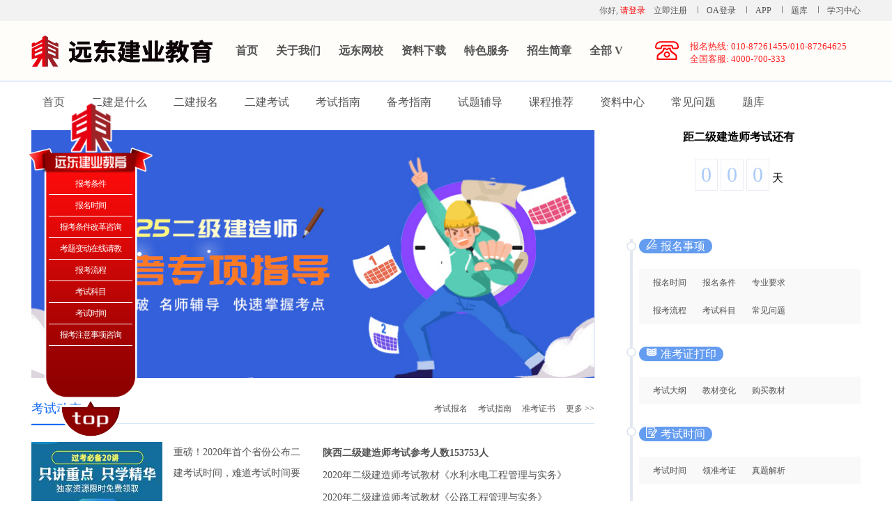

--- FILE ---
content_type: text/html; charset=utf-8
request_url: http://ydjypx.org/c/erjian
body_size: 10897
content:
<!doctype html>
<html lang="en">
<head>
    <meta charset="UTF-8">
    <meta http-equiv="X-UA-Compatible" content="ie=edge">
        <title>二级建造师-远东建业教育</title>
        <link rel="stylesheet" href="/assets/addons/cms/css/css.css">
    <link rel="stylesheet" href="/assets/addons/cms/css/lst.css">
    <style>

    </style>
</head>
<body>
<!--注册弹出窗-->
<!--注册弹出窗-->
<div class="regfade" style="display:none;"></div>
<div id="BmReg" class="bm_xzc" style="display:none;">
    <a href="javascript:void(0);" alt="close" class="closep">
        <img src="/assets/addons/cms/images/cha.png" class="btn_close" title="Close Window" alt="Close">
    </a>
    <div class="xtc_nwd"><img src="/assets/addons/cms/images/top.png" /> </div>
    <div id="Bmquickdiv">
        <div class="tc_net">
            <div id="tab_bm_" class="tab_bm_">
                <ul>
                    <li id="tab_bm_1" class="nav_ys1 hovertab_bm"><i></i>&nbsp;&nbsp;&nbsp;&nbsp;注册</li>
                    <li id="tab_bm_2" class="nor_tc"><i></i>&nbsp;&nbsp;&nbsp;&nbsp;已有账号登录</li>
                </ul>
            </div>
            <div class="ctt_tc_net">
                <div class="dis_tc_net" id="tab_bm_01">
                    <div class="Bm_yl_tcxqhnr">
                        <form  action="/addons/cms/diyform/post.html" method="post" onsubmit="return check(this)">
                            <input type="hidden" name="__diyname__" value="message">
                            <input type="hidden" name="row[name]" value="弹窗留言">
                            <input type="hidden" name="row[source]" value="http://bj.ydjypx.com">
                            <input type="hidden" name="__token__" value="f9e00c370ee6b22eb15564c6db1c502f" />                            <ul>
                                <li><span><i>*</i>手机号码</span><span><input type="text" id="tel" name="row[telephone]" value="" placeholder="请输入您的手机号"   class="tc_tel"></span></li>
                                <li class="Bm_tc_tslidl"><span><i>*</i><b>密　　码</b></span><span><input type="password" id="bm_pwd" name="Password"
                                                                                                      value="" placeholder="请输入您的密码" class="Bm_tc_pass Bm_pas_x"></span>
                                    <dl><b class="tc_state">弱</b><b>中</b><b>强</b></dl>
                                </li>
                                <li><span><i>*</i>确认密码</span><span><input type="password" id="BmConfirm" name="BmConfirm" value="" placeholder="请输入您的确认密码" class="Bm_tc_pass"></span></li>
                                <li class="tc_tsli">
                                    <div class="tc_xieyi"><i></i><label><input name="checkbox" type="checkbox" value="checkbox" checked="checked">已阅读并同意</label>&nbsp;&nbsp;<a
                                            href="" target="_blank"></a></div><input type="submit" value="注册" id="bm_regbutton">
                                </li>
                            </ul>
                        </form>
                    </div>
                </div>
                <div class="undis_tc_net" id="tab_bm_02" style="display: none;">
                    <div class="Bm_yl_tcxqhnr">
                        <form  action="/addons/cms/diyform/post.html" method="post" onsubmit="return check(this)">
                            <input type="hidden" name="__diyname__" value="message">
                            <input type="hidden" name="row[name]" value="弹窗留言">

                            <input type="hidden" name="row[source]" value="http://bj.ydjypx.com">

                            <input type="hidden" name="__token__" value="f9e00c370ee6b22eb15564c6db1c502f" />                            <ul>
                                <li><span><i>*</i>手机号码</span><span><input type="text" id="tel"  name="row[telephone]" value="" class="tc_tel"
                                                                          placeholder="请输入您的手机号"></span></li>
                                <li><span><i>*</i><b>密　　码</b></span><span><input type="password" id="txtpass" name="password" value="" class="Bm_tc_pass Bm_pas_x"
                                                                                 placeholder="请输入您的密码"></span></li>
                                <li class="tc_tsli2">
                                    <dl class="tc_denglu"><i></i><label><input name="autologin" type="checkbox" id="autologin" value="auto" checked="checked">下次自动登录</label><b><a
                                            href="javascript:;" onclick="doyoo.util.openChat('g=10078729');return false;" target="_blank">找回密码？</a></b></dl><input type="submit" value="登录" id="Bm_loginBtn">
                                </li>
                            </ul>
                        </form>
                    </div>
                </div>
            </div>
        </div>
    </div>
    <div class="yl_tcxok" id="Bmsuccess" style="display: none;">
        <dl><img src="/assets/addons/cms/images/ok_yuan.jpg"></dl><span class="regOkFont">恭喜您，注册成功！</span>
        <div class="yl_xtcanx"><a href="javascript:void(0);" class="yl_tc_xan1">停留在当前页</a><a href="" class="yl_tc_xan2">到会员中心听课</a></div>
    </div>
</div>
<!--header start-->
<!--新头部 start-->
<div class="top-nav">
    <div class="wrap">
	<!--
        <div class="top-fl fl">
            <span>全国建设工程类正规培训品牌</span>
            <i></i>
            <span>权威职业教育机构之一</span>
        </div>-->
        <div class="top-fr fr">
            <ul>
                <li>
                    <span>你好,</span>
                    <!--<a href="/submit" target="_blank" class="login">请登录</a>-->
                    <a href="http://student.ydjypx.com" id="denglu" class=" login">请登录</a>

                </li>
                <li>
                    <!--<a href="/submit" target="_blank">立即注册</a>-->
                    <a href="http://student.ydjypx.com" id="zhuce" class="">立即注册</a>
                    <i></i>
                </li>
				<!--
                <li>
                    <a href="http://old.ydjypx.org" target="_blank">旧版回顾</a>
                    <i></i>
                </li>-->
                <li>
                    <a href="http://crm.ydjypx.com" target="_blank">OA登录 </a>
                    <i></i>
                </li>
                <li>
                    <a href="/submit" target="_blank">APP</a>
                    <i></i>
                </li>
                <li>
                    <a href="http://exam.ydjypx.org" target="_blank">题库</a>
                    <i></i>
                </li>
                <li>
                    <a href="http://student.ydjypx.com" target="_blank">学习中心</a>
                </li>
            </ul>
        </div>
    </div>
</div>
<div class="quick-nav">
    <div class="wrap header-nav">
        <div class="logo">
            <h1>
                <img src="/assets/addons/cms/images/new-logo.png" alt="">
            </h1>
        </div>
        <div class="nav">
            <ul>
                <li>
                    <a href="/">首页</a>
                </li>
                <li>
                    <a href="/c/about" class="current">关于我们</a>
                </li>
                <li>
                    <a href="http://wx.ydjypx.org" target="_blank">远东网校</a>
                </li>
                <li>
                    <a href="javascript:;" onclick="doyoo.util.openChat('g=10078729');return false;">资料下载</a>
                </li>
                <li>
                    <a href="/submit" target="_blank">特色服务</a>
                </li>
                <li>
                    <a href="/submit" target="_blank">招生简章</a>
                </li>
                <li>
                    <a href="/submit" target="_blank">全部 V</a>
                </li>
            </ul>
        </div>
        <div class="contract">
            <div class="mobile-info1">
                <div class="mobile-img fl">
                    <img src="/assets/addons/cms/images/tele.jpg" alt="">
                </div>
                <div class="tele fr">
                    <p>报名热线: 010-87261455/010-87264625</p>
                    <p>全国客服: 4000-700-333</p>
                </div>
            </div>
        </div>
    </div>
</div>
<!--新头部 end-->




<!--header end-->
<div class="simple-nav">
    <div class="wrap">
        <div class="nav">
            <a href="/">首页</a>
                        <a href="/submit" target="_blank">二建是什么</a>
            <a href="/submit" target="_blank">二建报名</a>
            <a href="/submit" target="_blank">二建考试</a>
                        <a href="/submit" target="_blank">考试指南</a>
            <a href="/submit" target="_blank">备考指南</a>
                        <a href="/c/ejstfd">试题辅导</a>
                        <a href="/c/ejkctj">课程推荐</a>
                        <a href="/c/ejzlzx">资料中心</a>
                        <a href="/submit" target="_blank">常见问题</a>
            <a href="/submit" target="_blank">题库</a>
        </div>
    </div>
</div>
<!--content start-->
<div class="content-list">
    <div class="wrap">
        <div class="cont-list">
            <div class="list-l">
                <div class="banner">
                                        <img src="/uploads/20250724/e2e8421edbfc1c5c41c3a0e03ce7ea42.png" alt="">
                                    </div>
                <!--考试动态-->
                                <div class="trends">
                    <div class="list-title gray-line">
                        <div class="title-l fl blue">
                            考试动态                        </div>
                        <div class="title-r fr gray">
                            <a href="/submit" target="_blank" class="right">考试报名</a>
                            <a href="/submit" target="_blank" class="right">考试指南</a>
                            <a href="/submit" target="_blank" class="right">准考证书</a>
                            <a href="/c/ejksdt">更多 >></a>
                        </div>
                    </div>
                    <div class="list-content">
                        <div class="img-title fl">
                            <div class="top-img">
                                                                <div class="top-left fl black">
                                    <img src="/assets/addons/cms/images/channel.png" alt="">
                                    <div class="img-cont">
                                        <p class="gray black shenglue"><a href="/a/1769">重磅！2020年首个省份公布二建考试时间，难道考试时间要改了？</a></p>
                                        <p class="time">2020-03-04</p>
                                    </div>
                                </div>
                                                            </div>
                            <div class="bottom-cont list-ul">
                                <ul class="black">
                                                                        <li>
                                        <a href="/a/1763">江西省2020年度二级建造师执业资格考试网上报名专题</a>
                                    </li>
                                                                        <li>
                                        <a href="/a/1762">关于做好2020年度陕西省二级建造师执业资格考试的通知</a>
                                    </li>
                                                                        <li>
                                        <a href="/a/1749">2020年河南二级建造师考试报名流程分享</a>
                                    </li>
                                                                        <li>
                                        <a href="/a/1748">2020年西藏二级建造师考试报名流程步骤</a>
                                    </li>
                                                                        <li>
                                        <a href="/a/1746">陕西二级建造师考试参考人数​153753人</a>
                                    </li>
                                                                    </ul>
                            </div>
                        </div>
                        <div class="font-title fr ">

                            <!--<div class="right-title">-->
                            <!--<p class="black bold"><a href="/a/"></a></p>-->
                            <!--<p class="space"></p>-->
                            <!--</div>-->

                            <div class="right-cont list-ul">
                                <ul>
                                                                        <li><a href="/a/1732">陕西二级建造师考试参考人数​153753人</a></li>
                                                                        <li><a href="/a/1699">2020年二级建造师考试教材《水利水电工程管理与实务》</a></li>
                                                                        <li><a href="/a/1698">2020年二级建造师考试教材《公路工程管理与实务》</a></li>
                                                                        <li><a href="/a/1697">2020年二级建造师考试教材《机电工程管理与实务》</a></li>
                                                                        <li><a href="/a/1696">2020年二级建造师考试教材《市政公用工程管理与实务》</a></li>
                                                                        <li><a href="/a/1695">2020年二级建造师考试教材《建筑工程管理与实务》</a></li>
                                                                        <li><a href="/a/1694">2020年二级建造师考试教材《建设工程法规及相关知识》</a></li>
                                                                        <li><a href="/a/1693">2020年二级建造师考试教材《建设工程施工管理》</a></li>
                                                                        <li><a href="/a/1692">2020年二级建造师考试教材《矿业工程管理与实务》</a></li>
                                                                    </ul>
                            </div>
                        </div>
                    </div>
                </div>
                                <!--试题辅导-->
                                <div class="question">
                    <div class="list-title gray-line">
                        <div class="title-l fl blue">
                            试题辅导                        </div>
                        <div class="title-r fr gray">
                            <a href="/c/ejstfd">更多 >></a>
                        </div>
                    </div>
                    <div class="list-content">
                        <div class="img-title fl">
                            <div class="top-img">
                                                                <div class="top-left fl black">
                                    <img src="/assets/addons/cms/images/channel.png" alt="">
                                    <div class="img-cont">
                                        <p class="gray black shenglue"><a href="/a/1767">二级建造师《工程法规》每日一练</p>
                                        <p class="time">2020-02-20</p>
                                    </div>
                                </div>
                                                            </div>
                            <div class="bottom-cont list-ul">
                                <ul class="black">
                                                                        <li>
                                        <a href="/a/1766">二级建造师《机电与实务》每日一练</a>
                                    </li>
                                                                        <li>
                                        <a href="/a/1731">二级建造师《施工管理》每日一练</a>
                                    </li>
                                                                        <li>
                                        <a href="/a/1730">二级建造师《建筑实务》每日一练</a>
                                    </li>
                                                                        <li>
                                        <a href="/a/1718">二级建造师《市政实务》每日一练</a>
                                    </li>
                                                                        <li>
                                        <a href="/a/1717">二级建造师《公路实务》每日一练</a>
                                    </li>
                                                                    </ul>
                            </div>
                        </div>
                        <div class="font-title fr ">
                            <!--<div class="right-title">-->
                            <!--<p class="black bold"><a href="/a/"></p>-->
                            <!--<p class="space"></p>-->
                            <!--</div>-->
                            <div class="right-cont list-ul">
                                <ul>
                                                                        <li><a href="">二级建造师《水利水电》每日一练</a></li>
                                                                        <li><a href="">二级建造师《法规》每日一练</a></li>
                                                                        <li><a href="">二级建造师《机电实务》每日一练</a></li>
                                                                        <li><a href="">二级建造师《建筑实务》每日一练</a></li>
                                                                        <li><a href="">二级建造师《施工管理》每日一练</a></li>
                                                                        <li><a href="">2020年二建《施工管理》速记口诀：材料费的构成</a></li>
                                                                        <li><a href="">2020年二建《施工管理》速记口诀：措施项目费的构成</a></li>
                                                                        <li><a href="">2020年二建《施工管理》考点快速记忆口诀：施工组织设计的内容</a></li>
                                                                        <li><a href="">建设工程施工管理（2）</a></li>
                                                                    </ul>
                            </div>
                        </div>
                    </div>
                </div>
                                <!--备考资料-->
                                <div class="data">
                    <div class="list-title gray-line">
                        <div class="title-l fl blue">
                            备考资料                        </div>
                        <div class="title-r fr gray">
                            <a href="/c/ejbkzl">更多 >></a>
                        </div>
                    </div>
                    <div class="list-content">
                        <div class="font-title fl ">
                            <div class="right-cont list-ul">
                                <ul>
                                                                        <li><a href="/a/1738">新手备考二建，这些事情你都知道吗？</a></li>
                                                                        <li><a href="/a/1737">备考二级建造师考试怎样效果好？</a></li>
                                                                        <li><a href="/a/1736">2020二建建筑实务顺口溜口诀-安全玻璃</a></li>
                                                                        <li><a href="/a/1735">2020二建建筑实务顺口溜口诀—节能装饰型玻璃</a></li>
                                                                        <li><a href="/a/1734">2020二建建筑实务顺口溜口诀—常用的建筑密封材料</a></li>
                                                                        <li><a href="/a/1374">二级建造师（机电）模拟练习（3）</a></li>
                                                                        <li><a href="/a/1369">二级建造师（机电）模拟练习（2）</a></li>
                                                                    </ul>
                            </div>
                        </div>
                        <div class="font-title fr ">
                            <div class="right-cont list-ul">
                                <ul>
                                                                        <li><a href="/a/1368">二级建造师（机电）模拟练习（1）</a></li>
                                                                        <li><a href="/a/1319">二级建造师考试《建筑工程》案例分析练习题3</a></li>
                                                                        <li><a href="/a/1318">二级建造师考试《建筑工程》案例分析练习题2</a></li>
                                                                        <li><a href="/a/1317">二级建造师考试《建筑工程》案例分析练习题1</a></li>
                                                                        <li><a href="/a/293">2019年二级建造师考试《建设工程法规》真题与解析（1-10题）</a></li>
                                                                        <li><a href="/a/287">二级建造师《水利水电》模拟练习题十三</a></li>
                                                                        <li><a href="/a/283">二级建造师《市政工程》模拟练习题十三</a></li>
                                                                    </ul>
                            </div>
                        </div>
                    </div>
                </div>
                                <!--资料中心-->
                                <div class="data-center">
                    <div class="list-title gray-line">
                        <div class="title-l fl blue">
                            资料中心                        </div>
                        <div class="title-r fr gray">
                            <a href="/c/ejzlzx">更多 >></a>
                        </div>
                    </div>
                    <div class="list-content">
                        <div class="font-title fl ">
                            <div class="right-cont list-ul">
                                <ul>
                                                                        <li><a href="/a/1747">报考2020年二建条件放宽？专业不符能否报考？</a></li>
                                                                        <li><a href="/a/1611">《建筑法》修改条款于2019年4月23日开始实施</a></li>
                                                                        <li><a href="/a/1567">二级建造师考试案例题难不难？怎么答题比较容易得分？</a></li>
                                                                        <li><a href="/a/1564">2020年二级建造师考试答题技巧、答题模板来啦</a></li>
                                                                        <li><a href="/a/1496">二级建造师建筑实务案例分析必背轻型动力触探：</a></li>
                                                                        <li><a href="/a/1495">二级建造师建筑实务案例分析必背验槽的主要内容：</a></li>
                                                                        <li><a href="/a/1494">二级建造师建筑实务案例分析必背集水明排的作用：</a></li>
                                                                    </ul>
                            </div>
                        </div>
                        <div class="font-title fr ">
                            <div class="right-cont list-ul">
                                <ul>
                                                                        <li><a href="/a/1493">二级建造师建筑实务案例分析必背验槽时必须具备的资料：</a></li>
                                                                        <li><a href="/a/1486">二级建造师建筑实务案例分析必背大体积混凝土防止出现裂缝的措施有：</a></li>
                                                                        <li><a href="/a/1485">二级建造师建筑实务案例分析必背建筑物施工放样应具备下列资料：</a></li>
                                                                        <li><a href="/a/861">二级建造师《水利水电工程管理与实务》必考试题（二）</a></li>
                                                                        <li><a href="/a/860">二级建造师《水利水电工程管理与实务》必考试题（一）</a></li>
                                                                        <li><a href="/a/859">二级建造师《市政工程管理与实务》必考试题（二）</a></li>
                                                                        <li><a href="/a/858">二级建造师《市政工程管理与实务》必考试题（一）</a></li>
                                                                    </ul>
                            </div>
                        </div>
                    </div>
                </div>
                            </div>
            <div class="list-r">
                <div class="data">
                                        <p>距二级建造师考试还有</p>
                    <div class="main_r1_r m_r1 clearfix">
                    <span>
                    0                    </span>
                        <span>
                    0                    </span>
                        <span>
                     0                    </span>
                        天
                    </div>
                                    </div>
                <div class="rate">
                    <div class="baoming">
                        <div class="left">
                            <div class="bm-top line1"></div>
                            <div class="circle"></div>
                            <div class="jiaocai-top line1"></div>
                            <div class="circle"></div>
                            <div class="kaoshi-top line1"></div>
                            <div class="circle"></div>
                            <div class="chafen-top line1"></div>
                            <div class="circle"></div>
                            <div class="lingzheng-top line1"></div>
                            <div class="circle"></div>
                            <div class="lingzheng-bottom line1"></div>
                        </div>
                        <div class="right">
                            <div class="bm-rate">
                                                                <div class="bm">
                                    <span class="gc baoming1">报名事项</span>
                         
                                </div>
                                <div class="bm-cont">
                                    <p>
                                                                                <a href="/a/892">报名时间</a>
                                                                                <a href="/a/893">报名条件</a>
                                                                                <a href="/a/894">专业要求</a>
                                                                            </p>
                                    <p>
                                                                                <a href="/a/895">报考流程</a>
                                                                                <a href="/a/896">考试科目</a>
                                                                                <a href="/a/897">常见问题</a>
                                                                            </p>
                                </div>
                                                                <div class="bm">
                                    <span class="gc jiaocai1">准考证打印</span>
                          
                                </div>
                                <div class="bm-cont">
                                    <p>
                                                                                <a href="/a/898">考试大纲</a>
                                                                                <a href="/a/899">教材变化</a>
                                                                                <a href="/a/900">购买教材</a>
                                                                            </p>
                                </div>
                                                                <div class="bm">
                                    <span class="gc kaoshi1">考试时间</span>
                                  
                                </div>
                                <div class="bm-cont">
                                    <p>
                                                                                <a href="/a/901">考试时间</a>
                                                                                <a href="/a/902">领准考证</a>
                                                                                <a href="/a/903">真题解析</a>
                                                                            </p>
                                </div>
                                                                <div class="bm">
                                    <span class="gc chafen1">成绩查询</span>
                                   
                                </div>
                                <div class="bm-cont">
                                    <p>
                                                                                <a href="/a/904">查分入口</a>
                                                                                <a href="/a/905">合格标准</a>
                                                                                <a href="/a/906">优惠购课</a>
                                                                            </p>
                                </div>

                                                                <div class="bm">
                                    <span class="gc lingzheng1">证书领取</span>
                       
                                </div>
                                <div class="bm-cont">
                                    <p>
                                                                                <a href="/a/907">领证时间</a>
                                                                                <a href="/a/908">注册查询</a>
                                                                                <a href="/a/909">证书挂靠</a>
                                                                            </p>
                                </div>
                                                            </div>
                            <div class="right-cont2">
                                <div class="list-title gray-line">
                                    <div class="title-l fl blue">
                                        热门推荐
                                    </div>
                                    <div class="title-r fr gray">
                                        <a href="#"></a>
                                    </div>
                                </div>
                            </div>
                            <div class="right-img-title">
                                <div class="img-title fl">
                                    <div class="top-img">
                                        <div class="top-left fl black">
                                                                                        <img src="/assets/addons/cms/images/channel.png" alt="">
                                            <div class="img-cont">
                                                <p class="gray black"><a href="/a/318">二级建造师考试改革吗? 会好考吗？</a></p>
                                                <p class="time">2019-07-19</p>
                                            </div>
                                                                                    </div>
                                    </div>
                                    <div class="bottom-cont list-ul">
                                        <ul class="black">
                                                                                        <li>
                                                <a href="/a/306">二级建造师《法律法规》模拟练习题十三</a>
                                            </li>
                                                                                        <li>
                                                <a href="/a/195">2020年二级建造师考试时间</a>
                                            </li>
                                                                                        <li>
                                                <a href="/a/47">建筑行业这几大政策变化 或将影响二级建造师职业发展</a>
                                            </li>
                                                                                    </ul>
                                    </div>
                                </div>
                            </div>
                                                        <div class="right-cont2">
                                <div class="list-title gray-line xinde">
                                    <div class="title-l fl blue">
                                        备考心得                                    </div>
                                    <div class="title-r fr gray">
                                        <a href="/c/ejbkxd">更多 >></a>
                                    </div>
                                </div>
                            </div>
                            <div class="right-img-title">
                                <div class="img-title fl bkxd11">
                                    <div class="top-img">
                                        <div class="top-left fl black">
                                                                                        <img src="/assets/addons/cms/images/channel.png" alt="">
                                            <div class="img-cont">
                                                <p class="gray black"><a href="/a/1776">二级建造师考试如何通过做题备考？</a></p>
                                                <p class="time">2020-05-26</p>
                                            </div>
                                                                                    </div>
                                    </div>
                                    <div class="bottom-cont list-ul">
                                        <ul class="black">
                                                                                        <li>
                                                <a href="/a/1774">初次报考二级建造师考试怎么进行备考才能顺利过二建</a>
                                            </li>
                                                                                        <li>
                                                <a href="/a/1770">总结：二建小白考生的政策和注意事项</a>
                                            </li>
                                                                                        <li>
                                                <a href="/a/1709">备考二级建造师考试应该避开的误区</a>
                                            </li>
                                                                                        <li>
                                                <a href="/a/1708">二级建造师考试备考学习小方法</a>
                                            </li>
                                                                                    </ul>
                                    </div>
                                </div>
                            </div>
                                                        <div class="right-cont2">
                                <div class="list-title gray-line xinde">
                                    <div class="title-l fl blue">
                                        政策解析                                    </div>
                                    <div class="title-r fr gray">
                                        <a href="/c/ejzcjx">更多 >></a>
                                    </div>
                                </div>
                                <div class="right-title">
                                </div>
                                <div class="right-cont list-ul">
                                    <ul>
                                                                                <li><a href="/a/1775">二级建造师证书注册流程指南</a></li>
                                                                                <li><a href="/a/1773">必备：教你快速区别一建与二建</a></li>
                                                                                <li><a href="/a/1772">如何让二建证书收益最大化</a></li>
                                                                                <li><a href="/a/1771">报考二建施工年限是什么，必须在建筑工地才算吗？</a></li>
                                                                                <li><a href="/a/1756">二建注销后还能重新注册吗？</a></li>
                                                                                <li><a href="/a/1755">二级建造师注册流程图步骤分享</a></li>
                                                                                <li><a href="/a/1707">2020年西藏二建的报名条件</a></li>
                                                                                <li><a href="/a/1706">2020年海南二建的报名条件</a></li>
                                                                            </ul>
                                </div>
                            </div>
                                                    </div>
                    </div>
                </div>
            </div>
        </div>
    </div>
</div>
<!--content end-->
<div class="recommend">
    <div class="wrap">
        <div class="recom">
            <div class="list-title gray-line xinde">
                <div class="title-l fl blue">
                    课程推荐                </div>
                <div class="title-r fr gray">
                    <a href="/c/ejkctj">更多 >></a>
                </div>
            </div>
            <div class="recom-pic">
                                <div class="recom-img fl">
                    <a href="http://wx.ydjypx.org/sysConfigItem/selectDetail/700924"><img src="http://ydjypx.org/uploads/20190803/39020ad8acfa8970e483024a9cd094ea.jpg" alt=""></a>
                </div>
                                <div class="recom-img1 fl">
                    <a href="http://wx.ydjypx.org/sysConfigItem/selectDetail/700909"><img src="http://ydjypx.org/uploads/20190803/afe3ad88acd999a02ac6ef239f36af2f.jpg" alt=""></a>
                    <p class="recom-title">二级建造师法规及相关</p>
                    <p class="jj">精讲课程</p>
                    <p class="time">2019-08-03</p>
                    <p class="teacher">
                        <span>老师:宿吉南</span>
                        <a href="http://wx.ydjypx.org/sysConfigItem/selectDetail/700909">免费观看</a>
                    </p>
                </div>
                                <div class="recom-img1 fl">
                    <a href="http://wx.ydjypx.org/sysConfigItem/selectDetail/700805"><img src="http://ydjypx.org/uploads/20190803/c591080ef717242de82991f67bbe5bf3.jpg" alt=""></a>
                    <p class="recom-title">市政公用工程管理与实务</p>
                    <p class="jj">精讲课程</p>
                    <p class="time">2019-08-03</p>
                    <p class="teacher">
                        <span>老师:宿吉南</span>
                        <a href="http://wx.ydjypx.org/sysConfigItem/selectDetail/700805">免费观看</a>
                    </p>
                </div>
                                <div class="recom-img1 fl">
                    <a href="http://wx.ydjypx.org/sysConfigItem/selectDetail/702603"><img src="http://ydjypx.org/uploads/20190803/da22772f010be57de8b363f990a04001.jpg" alt=""></a>
                    <p class="recom-title">二建施工管理</p>
                    <p class="jj">精讲课程</p>
                    <p class="time">2019-08-03</p>
                    <p class="teacher">
                        <span>老师:宿吉南</span>
                        <a href="http://wx.ydjypx.org/sysConfigItem/selectDetail/702603">免费观看</a>
                    </p>
                </div>
                                <div class="recom-img1 fl">
                    <a href="http://wx.ydjypx.org/sysConfigItem/selectDetail/696029"><img src="http://ydjypx.org/uploads/20190803/387668dcfb1f73c3787041288489e8d4.jpg" alt=""></a>
                    <p class="recom-title">二建建筑实务</p>
                    <p class="jj">精讲课程</p>
                    <p class="time">2019-08-03</p>
                    <p class="teacher">
                        <span>老师:宿吉南</span>
                        <a href="http://wx.ydjypx.org/sysConfigItem/selectDetail/696029">免费观看</a>
                    </p>
                </div>
                            </div>
        </div>
    </div>
</div>
<!--选课中心 start-->
<div class="xkzx">
    <div class="wrap">
        <div class="xuanke">
            <div class="list-title gray-line xinde">
                <div class="title-l fl blue">
                    选课中心
                </div>
                <div class="title-r fr gray">
                    <a href="/c/erjian">更多 >></a>
                </div>
            </div>
                            <!--选课中心一建-->
<div class="xk-ej">
    <!--table头部-->
    <table border="2px solid #f6f6f6" cellspacing="0" cellpadding="0" class="top-table">
        <tr>
            <th style="width:92px;">班型</th>
            <th style="width:216px;">培训科目</th>
            <th style="width:432px;">培训费用</th>
            <th style="width:216px;">课程介绍</th>
            <th style="width:288px;">配套资料</th>
        </tr>
    </table>
    <!--1-->
    <table border="2px solid #f6f6f6" cellspacing="0" cellpadding="0" class="table1">
        <tr style="height:136px;">
            <td style="width:92px;" rowspan="2" class="td-one td1">
                通关全程课
            </td>
            <td style="width:216px;">
                <p>法规及相关</p>
                <p>项目管理</p>
                <p>工程经济</p>
            </td>
            <td style="width:216px;">
                <p>面授1000元</p>
                <p>网课800元</p>
            </td>
            <td style="width:216px;" rowspan="2">
                <p>四科联考</p>
                <p>面授2980元</p>
                <p>网课1980元</p>
            </td>
            <td style="width:216px;" rowspan="2">
                <p>精讲+冲刺</p>
                <p>冲刺押题</p>
            </td>
            <td style="width:288px;" rowspan="2" class="font12">
                <h3>专享服务</h3>
                <p>送预习班，随到随学</p>
                <p>面授送精讲，冲刺网课</p>
                <p>送精讲白皮书（课后一周）</p>
                <p>送教材，真题，通关秘籍</p>
                <p>冲刺押题</p>
                <p>学习时长1年</p>
                <div class="sub">
                    <a href="/submit" target="_blank">立即报名</a>
                </div>
            </td>
        </tr>
        <tr>
            <td style="width:216px;">
                <p>实务(建筑、机电、市政)</p>
            </td>
            <td style="width:216px;">
                <p>面授1200元</p>
                <p>网络1000元</p>
            </td>
        </tr>
    </table>
    <!--2-->
    <table border="2px solid #f6f6f6" cellspacing="0" cellpadding="0" class="table1">
        <tr style="height:136px;">
            <td style="width:92px;" rowspan="2" class="td-one td2">
                签约保障班
            </td>
            <td style="width:216px;">
                <p>法规及相关</p>
                <p>项目管理</p>
                <p>工程经济</p>
            </td>
            <td style="width:216px;">
                <p>面授1400元</p>
                <p>网络1000元</p>
            </td>
            <td style="width:216px;" rowspan="2">
                <p>四科联考</p>
                <p>面授3980元</p>
                <p>网络2980元</p>
            </td>
            <td style="width:216px;" rowspan="2">
                <p>精讲+冲刺</p>
                <p>冲刺押题</p>
            </td>
            <td style="width:288px;" rowspan="2" class="font12">
                <h3>专享服务</h3>
                <p>送预习班，随到随学</p>
                <p>面授送精讲，冲刺网课</p>
                <p>送精讲白皮书（课后一周）</p>
                <p>送教材，真题，通关秘籍</p>
                <p>冲刺押题</p>
                <p>学习时长2年</p>
                <div class="sub">
                    <a href="/submit" target="_blank">立即报名</a>
                </div>
            </td>
        </tr>
        <tr>
            <td style="width:216px;">
                <p>实务(建筑、机电、市政)</p>
            </td>
            <td style="width:216px;">
                <p>面授1800元</p>
                <p>网络1200元</p>
            </td>
        </tr>
    </table>
    <!--3-->
    <table border="2px solid #f6f6f6" cellspacing="0" cellpadding="0" class="table1">
        <tr style="height:136px;">
            <td style="width:92px;" rowspan="2" class="td-one td3">
                密训保障班
            </td>
            <td style="width:216px;">
                <p>法规及相关</p>
                <p>项目管理</p>
                <p>工程经济</p>
            </td>
            <td style="width:216px;">
                <p>面授2000元</p>
            </td>
            <td style="width:216px;" rowspan="2">
                <p>四科联考</p>
                <p>面授5980元</p>
            </td>
            <td style="width:216px;" rowspan="2">
                <p>精讲+冲刺</p>
                <p>冲刺押题</p>
                <p>考前划题</p>
                <p>习题强化</p>
                <p>案列强化</p>
                <p>考前密训</p>
                <p class="red-font">奖学金2000元</p>
            </td>
            <td style="width:288px;" rowspan="2" class="font12">
                <h3>专享服务</h3>
                <p>送预习班，随到随学</p>
                <p>面授送精讲，冲刺网课(手机APP随时学)</p>
                <p>送精讲白皮书（课后一周）</p>
                <p>送教材，真题，通关秘籍</p>
                <p>冲刺押题，考前划题</p>
                <p>学习时长2年(<span class="red-font">100人名额限制</span>)</p>
                <div class="sub">
                    <a href="/submit" target="_blank">立即报名</a>
                </div>
            </td>
        </tr>
        <tr>
            <td style="width:216px;">
                <p>实务(建筑、机电、市政)</p>
            </td>
            <td style="width:216px;">
                <p>面授2500元</p>
            </td>
        </tr>
    </table>
    <!--4-->
    <table border="2px solid #f6f6f6" cellspacing="0" cellpadding="0" class="table1">
        <tr style="height:136px;">
            <td style="width:92px;" rowspan="2" class="td-one td4">
                总裁保障班
            </td>
            <td style="width:216px;">
                <p>法规及相关</p>
                <p>项目管理</p>
                <p>工程经济</p>
            </td>
            <td style="width:216px;">
                <p>面授8000元</p>
            </td>
            <td style="width:216px;" rowspan="2">
                <p>四科联考</p>
                <p>面授26000元</p>
            </td>
            <td style="width:216px;" rowspan="2">
                <p>精讲+冲刺</p>
                <p>冲刺押题</p>
                <p>考前划题</p>
                <p>习题强化</p>
                <p>案列强化</p>
                <p>考前密训</p>
                <p class="red-font">考前一对一辅导</p>
                <p class="red-font">个性化小灶课</p>
                <p class="red-font">奖学金6000元</p>
            </td>
            <td style="width:288px;" rowspan="2" class="font12">
                <h3>专享服务</h3>
                <p>送预习班，随到随学</p>
                <p>面授送精讲，冲刺网课(手机APP随时学)</p>
                <p>送精讲白皮书（课后一周）</p>
                <p>送教材，真题，通关秘籍</p>
                <p>冲刺押题，考前划题/考前三天看</p>
                <p>学习时长2年(<span class="red-font">50人名额限制</span>)</p>
                <div class="sub">
                    <a href="/submit" target="_blank">立即报名</a>
                </div>
            </td>
        </tr>
        <tr>
            <td style="width:216px;">
                <p>实务(建筑、机电、市政)</p>
            </td>
            <td style="width:216px;">
                <p>面授10000元</p>
            </td>
        </tr>
    </table>
    <!--5-->
    <table border="2px solid #f6f6f6" cellspacing="0" cellpadding="0" class="table1">
        <tr style="height:136px;">
            <td style="width:92px;" rowspan="2" class="td-one td5">
                冲刺班
            </td>
            <td style="width:216px;">
                <p>法规及相关</p>
                <p>项目管理</p>
                <p>工程经济</p>
            </td>
            <td style="width:216px;">
                <p>面授1000元</p>
                <p>网络880元</p>
            </td>
            <td style="width:216px;" rowspan="2">
                <p>四科联考</p>
                <p>面授2980元</p>
                <p>网络1980元</p>
            </td>
            <td style="width:216px;" rowspan="2">
                <p class="red-font">名额有限</p>
                <p class="red-font">报满即停</p>
            </td>
            <td style="width:288px;" rowspan="2" class="font12">
                <h3>专享服务</h3>
                <p>赠送教材、真题、通关秘籍</p>
                <p>冲刺押题</p>
                <p>学习时长1年</p>
                <p>&nbsp;</p>
                <p>&nbsp;</p>
                <p>&nbsp;</p>
                <div class="sub">
                    <a href="/submit" target="_blank">立即报名</a>
                </div>
            </td>
        </tr>
        <tr>
            <td style="width:216px;">
                <p>实务(建筑、机电、市政)</p>
            </td>
            <td style="width:216px;">
                <p>面授1000元</p>
                <p>网络880元</p>
            </td>
        </tr>
    </table>
    <!--6-->
    <table border="2px solid #f6f6f6" cellspacing="0" cellpadding="0" class="table1">
        <tr style="height:136px;">
            <td style="width:92px;" rowspan="2" class="td-one td6">
                考前密训班
            </td>
            <td style="width:216px;">
                <p>法规及相关</p>
                <p>项目管理</p>
                <p>工程经济</p>
            </td>
            <td style="width:216px;">
                <p>面授2000元</p>
            </td>
            <td style="width:216px;" rowspan="2">
                <p>四科联考</p>
                <p>面授5980元</p>
            </td>
            <td style="width:216px;" rowspan="2">
                <p class="red-font">报名需要</p>
                <p class="red-font">提前预约</p>
            </td>
            <td style="width:288px;" rowspan="2" class="font12">
                <h3>专享服务</h3>
                <p>赠送教材，真题，通关秘籍</p>
                <p>冲刺押题，考前划题</p>
                <p>手机APP随时学</p>
                <p>密训宝典，考前AB卷</p>
                <p>考前三天看</p>
                <p>学习时长2年</p>
                <div class="sub">
                    <a href="/submit" target="_blank">立即报名</a>
                </div>
            </td>
        </tr>
        <tr>
            <td style="width:216px;">
                <p>实务(建筑、机电、市政)</p>
            </td>
            <td style="width:216px;">
                <p>面授2000元</p>
            </td>
        </tr>
    </table>
</div>
                    </div>
    </div>
</div>
<!--选课中心 end-->
<!--footer start-->
<!--footer start -->

<div class="footer" >
    <div class="clearfix wrap footer-1">
        <div class="f-1 fl">
            <h3>联系我们</h3>
            						<p>报名电话：010-87264625 或 010-87261455</p>
<p>机构合作电话：18801385515（电话同微信）</p>
<p>班主任投诉电话：13121109114（电话同微信）</p>
<p>全国客服电话：4000-700-333</p>
<p>教务中心电话：18610548262（电话同微信）</p>
<p>人才招聘电话：13261980557（电话同微信）</p>
            <p>马家堡分校：北京市丰台区马家堡西路名流未来大厦3、5、7层（邮储银行楼上）</p>
            <p>马家堡报名中心：北京市丰台区马家堡西路名流未来大厦316办事大厅</p>
            <p>地铁路线：四号线公益西桥站C口出,邮储银行楼上3层</p>
            <p>大观园分校：北京市西城区南菜园街2号北电大厦3层整层（大观园牌楼往北400米路西税务局院内白楼）</p>
            <p>内蒙古分校：内蒙古通辽市科尔沁区城市之星23层整层（通辽三中对过）</p>
            
            <p>内蒙古分校电话：18547534942</p>
            <p>天津分校：天津市和平区南京路305号经济联合中心大厦407</p>
            <p>天津分校电话：17622626291</p>
            <p>远东建业大厦：北京市大兴区金星路24号中兴投文创园内（公安大学西南角）</p>
            <p>卢沟桥考试场：北京市丰台区卢沟桥南里2号（现代京城机械公司院内）</p>
            <p>海拉尔分校：内蒙古呼伦贝尔市海拉尔区草市街111号尚品国际2楼</p>
            
        </div>
        <div class="f-2 fr">
            <img src="/assets/addons/cms/images/gongzhonghao.jpg" alt="" width="141px" height="141px">
            <p>微信公众号</p>
            <div class="clearfix share">
                <a href="">
                    <img src="/assets/addons/cms/images/wx-1.png" alt="">
                </a>
                <a href="">
                    <img src="/assets/addons/cms/images/wb.png" alt="">
                </a>
                <a href="">
                    <img src="/assets/addons/cms/images/qq.png" alt="">
                </a>
            </div>
        </div>
    </div>
    <div class="line-1"></div>
    <div class="copyright">
        <div class="clarfix wrap">
            <span>Copyright © 2018北京远东建业技术培训有限公司 All rights reserved.   <a href="https://beian.miit.gov.cn/" target="_blank">京ICP备10029543号-1</a></span>
            <span class="fr">powered by:zhuohuitech</span>
        </div>
        <div class="line-1"></div>
    </div>
    <div class="link wrap">
        <span>友情链接：</span>
        <a href="http://wx.ydjypx.org">远东建业培训中心网校 </a>
        <a href="">|</a>
        <a href="">北京市住房和城乡建设委员会</a>
        <a href="">|</a>
        <a href="">住房和城乡建设部</a>
        <a href="">|</a>
        <a href="">北京市人事考试网</a>
        <a href="">|</a>
        <a href="">首都安全生产信息网</a>
        <a href="">|</a>
        <a href="">中国建造师网</a>
    </div>
</div>
<!--footer end -->
<!--右端浮动乐语 start-->
<div class="cbhf" data-map="foot_i">
    <ul>
        <li>
            <a href="javascript:void(0);" onclick="openJesongChatByGroup(13445,28092);return false;">
                报考条件
            </a>
        </li>
        <li>
            <a href="javascript:void(0);" onclick="openJesongChatByGroup(13445,28092);return false;">
                报名时间
            </a>
        </li>
        <li>
            <a href="javascript:void(0);" onclick="openJesongChatByGroup(13445,28092);return false;">
                报考条件改革咨询
            </a>
        </li>
        <li>
            <a href="javascript:void(0);" onclick="openJesongChatByGroup(13445,28092);return false;">
                考题变动在线请教
            </a>
        </li>
        <li>
            <a href="javascript:void(0);" onclick="openJesongChatByGroup(13445,28092);return false;">
                报考流程
            </a>
        </li>
        <li>
            <a href="javascript:void(0);" onclick="openJesongChatByGroup(13445,28092);return false;">
                考试科目
            </a>
        </li>

        <li>
            <a href="javascript:void(0);" onclick="openJesongChatByGroup(13445,28092);return false;">
                考试时间
            </a>
        </li>
        <li>
            <a href="javascript:void(0);" onclick="openJesongChatByGroup(13445,28092);return false;">
                报考注意事项咨询
            </a>
        </li>

    </ul>
    <img src="/assets/addons/cms/images/xf2.png" style="width: 90px;margin: 0 auto" id="top">
</div>
<!--右端浮动乐语 end-->
		<script language="javascript" src="//scripts.easyliao.com/js/easyliao.js"></script>
		<script type="text/javascript" charset="UTF-8" src="//scripts.easyliao.com/13445/43313.js"></script>
	<script>
var _hmt = _hmt || [];
(function() {
  var hm = document.createElement("script");
  hm.src = "https://hm.baidu.com/hm.js?cbeebe6e4cc5553978e960198d637d66";
  var s = document.getElementsByTagName("script")[0]; 
  s.parentNode.insertBefore(hm, s);
})();
</script>

<!--footer end-->

<script src="/assets/addons/cms/js/jquery-3.2.1.min.js" type="text/javascript" charset="utf-8"></script>
<script>
    // 注册登陆弹出窗
    $("#top").bind("click",function () {
        $('html , body').animate({scrollTop: 0},'slow');
    });

    function LTrim(s){
        for(var i=0;i<s.length;i++)
            if(s.charAt(i)!=' ') return s.substring(i,s.length);
        return "";
    }
    function RTrim(s){
        for(var i=s.length-1;i>=0;i--)
            if(s.charAt(i)!=' ') return s.substring(0,i+1);
        return "";
    }
    function Trim(s){
        return RTrim(LTrim(s));
    }
    function check(theform2){
        var mobile = Trim(theform2.tel.value);

        if (mobile == ""){
            alert("请输入您的电话");
            theform2.tel.focus();
            return false;
        }
        if (mobile != ""){
            if (mobile.length != 11) {
                alert("请输入11位手机号码");
                theform2.tel.focus();
                return false;
            }
        }
    }
    $(".area ul li a").on("click",function () {
        $(".area ul li a").each(function () {
            $(this).removeClass("act")
        });
        $(this).addClass("act");
    });
    $("#tab_bm_1,#zhuce").click(function () {
        $("#tab_bm_1").addClass("nav_ys1").addClass("hovertab_bm").removeClass("nor_tc");
        $("#tab_bm_2").removeClass("nav_ys2 hovertab_bm").addClass("nor_tc");
        $("#tab_bm_01").show();
        $("#tab_bm_02").hide();
    })
    $("#tab_bm_2,#denglu").click(function () {
        $("#tab_bm_2").addClass("nav_ys2 hovertab_bm").removeClass("nor_tc");
        $("#tab_bm_1").removeClass("nav_ys12 hovertab_bm").addClass("nor_tc");
        $("#tab_bm_01").hide();
        $("#tab_bm_02").show();
    })
    $(".btn_close").click(function () {
        $(".regfade,.bm_xzc").hide();
    })

    $(".login-click").click(function () {
        $(".regfade,.bm_xzc").show();
    })


    $(".tab-box0a span").click(function (){
        $(this).addClass("on").siblings().removeClass("on");
    })
</script>
</body>
</html>

--- FILE ---
content_type: text/css
request_url: http://ydjypx.org/assets/addons/cms/css/css.css
body_size: 8551
content:
@charset "utf-8";
*,*:before,*:after{
    -webkit-box-sizing: border-box; -moz-box-sizing: border-box; box-sizing: border-box; }
html{max-width:1920px;margin:0 auto}
body{
	font-weight: normal;
	margin:0 auto;
	font-family:"PingFang SC", "Hiragino Sans GB", "Heiti SC", "Microsoft YaHei", "WenQuanYi Micro Hei";
	line-height:normal;
	position: relative;
}
@font-face{
    font-family: "RalewayBlackItalic";
    src:url("/assets/fonts/Raleway-BlackItalic.ttf");
}
@font-face{
    font-family: "Microsoft-YaHei-Regular";
    src:url("/assets/fonts/Microsoft-YaHei-Regular.ttf");
}

@font-face{
    font-family: "Microsoft-yahei";
    src:url("/assets/fonts/Microsoft-YaHei-Bold.ttc.ttf");
}

@font-face{
    font-family: "RalewayRegular";
    src:url("/assets/fonts/Raleway-Regular.ttf");
}
@font-face{
    font-family: "RalewayExtraBold";
    src:url("/assets/fonts/Raleway-ExtraBold.ttf");
}
@font-face{
    font-family: "RalewayBold";
    src:url("/assets/fonts/Raleway-Bold.ttf");
}
ul,dl,dd,h1,h2,h3,h4,h5,h6,form,p { padding:0; margin:0;font-weight: normal;}
ul { list-style:none;}
*{ margin:0px; padding:0px;list-style: none;}
img { border:0px;display: block;max-width: 100%;}
h2,h4{font-weight: normal;}
a { color:#535353; text-decoration:none;}
.clear{ clear:both;}
.clearfix{ zoom: 1; }
.clearfix:after { content: ''; display: block; clear: both; }
.fl {float:left;}
.fr {float:right;}
.hidden{display: none;}
/*-----------------头部开始--------------------*/
.mt60{margin-top: 60px;}

button:focus,input:focus,select:focus{
	outline: none;
}
.rela{
	position: relative;
}

.wrap{
    width: 1190px;
    margin: auto;
}

.header{
    padding: 16px 0 16px;
}

.top-a{
    margin-right:180px;
}

.top-a a{
    font-size: 16px;
    color: #000000;
}

.p1{
    font-size: 18px;
    color: #0d0408;
    margin-top: 6px;
}

.right-h{text-align: right;}

.call{
    font-size: 16px;
    color: #ff0000;
    padding-right: 18px;
    font-weight: bold;
    background: url(../images/call.png) 0 center no-repeat;
    margin-top: 4px;
    margin-right:-5px;
}

.menu{
    background: #146bf4;
}

.menu li{
    float: left;
    margin-right: 80px;
    line-height: 40px;
}

.menu li:last-child{margin-right: 0;}

.menu li:first-child{margin-right: 105px;}

.menu li a{
    font-size: 16px;
    color: #fff;
}

.banner img{width: 100%;}

.box-1{
    height: 516px;
    background: url(../images/bg-1.jpg) center no-repeat;
    background-size: cover;
    padding: 88px 0 0 0;
}

.title-box{
    text-align: center;
}

.title-box h3{
    font-family: "微软雅黑";
    font-weight:bold;
    font-size: 46px;
    color: #1a3d93;
}

.title-box .shadow{
    text-align:center;
    font-size:108px;
    color:#999;
    opacity:0.12;
    font-family:"RalewayBlackItalic";
    margin-top:-90px;
    word-spacing: 5px;
}
.title-box h3 span{
    color:#cd100e;
}

.eng{
    height:18px;
    font-size: 18px;
    color: #666666;
}
.title-box .down{
    height:60px;
}
.line{
    width: 108px;
    height: 7px;
    background-color: #fff;
    /*background: url(../images/line.png) center no-repeat;*/
    margin: 11px auto;
    margin-top:-26px;
}
.bm-box{
    width: 1150px;
    margin: 50px auto 0;
    background: url(../images/img-1.png) center no-repeat;
    background-size: cover;
    height: 164px;
}

.chaxun{
    font-size: 18px;
    color: #fff;
    position: absolute;
    right: 48px;
    bottom: 50px;
    display: inline-block;
    padding-bottom: 3px;
    border-bottom: 1px solid #fff;
}

.bm-box-select select,.bm-box-select input{
    width: 165px;
    height: 45px;
    float: left;
    border-radius: 6px;
    border: 0;
    padding-left: 18px;
    font-size: 14px;
    color: #0d0408;
    margin-left:20px;
}

.bm-box-select{
    padding-left: 182px;
    padding-top: 80px;
}

.bm-box-select input::placeholder{color: #0d0408;}
.box-2{
    padding: 80px 0 56px;
}

.kaoshi{margin-top: 52px;}

.list{margin-top: 38px;}

.list li{
    float: left;
    width: 366px;
    margin-right: 36px;
}

.list li:last-child{margin-right: 0;}

.title{
    font-size: 24px;
    color: #fff;
    line-height: 58px;
    text-align: center;
    background: #146bf4;
}

.content{
    background: #e7f0fe;
    padding: 8px 30px 40px 20px;
    border: 1px dashed #0864f3;
    border-top: 0;
    height: 240px;
    position: relative;
}

.down-1{
    display: block;
    width: 24px;
    height: 11px;
    background: url(../images/down-1.png) center center no-repeat;
    margin: 0 auto 30px;
}

.content p{
    font-size: 14px;
    color: #333333;
    margin-bottom: 12px;
    line-height: 1.65;
}

.content p:last-child{margin-bottom: 0;}

.lj{
    font-size: 20px;
    color: #cd100e;
    position: absolute;
    left: 20px;
    bottom: 40px;
}

.box-3{
    padding: 70px 0 90px;
    height: 983px;
    background: #f9f9f9 url(../images/bg-2.jpg) top center no-repeat;
}

.huizong{
    margin-top: 60px;
    position: relative;
}

.l{
    margin-top: 32px;
}

.l li a{
    font-size: 20px;
    color: #252438;
}

.left{width: 600px}

.l li a.more{
    font-size: 20px;
    color: #ff0000;
}

.l li{
    margin: 12px 0;
    overflow: hidden;
}

.top-2 h3{
    font-size: 48px;
    color: #000000;
    margin-top: 50px;
}

.bkzn{margin-top: 38px;}

.bkzn li{overflow: hidden;margin-bottom: 20px;}

.bkzn span{
    float: left;
    width: 140px;
    font-size: 20px;
    color: #333333;
}

.bkzn li input,.bkzn li a{
    width: 118px;
    margin-right: 14px;
    float: left;
    height: 30px;
    border: 0;
    border-radius: 4px;
    background: #cd100e;
    font-size: 18px;
    color: #fff;
    line-height: 30px;
    text-align: center;
}

.right-con{
    position: absolute;
    right: 0;
    top: 0;
}

.right-con h3{
    font-size: 25px;
    color: #000000;
    text-align: right;
}

.right-con p{
    font-size: 20px;
    color: #000000;
    text-align: right;
}

.area h3{
    font-size: 26px;
    color: #0d0408;
}

.area{
    margin-top: 18px;
    padding: 28px 42px 30px 30px;
    background: #fff;
    box-shadow: 0 0 15px #E8E8EC;
    border-radius: 8px;
}

.ul{
    margin-top: 44px;
}

.label{
    float: left;
    font-size: 14px;
    color: #0d0408;
}

.right-box{
    width: 290px;
    float: right;
    overflow: hidden;
}

.right-box a{
    float: left;
    width: 52px;
    height: 20px;
    border: 1px solid #a0a0a0;
    border-radius: 4px;
    font-size: 13px;
    color: #0d0408;
    line-height: 20px;
    text-align: center;
    margin-right: 5px;
    margin-bottom: 12px;
}

.right-box a:hover{
    color: #fff;
    background: #cd100e;
    border: 0;
}
.right-box a.act{
    color: #fff;
    background: #cd100e;
    border: 0;
}
.right-box a:nth-child(5n){margin-right: 0;}

.ul li{
    overflow: hidden;
    margin-bottom: 8px;
}

.btn{
    display: block;
    width: 100%;
    height: 48px;
    border-radius: 4px;
    background: #cd100e;
    font-size: 16px;
    color: #fff;
    line-height: 48px;
    text-align: center;
    border:0;
}


.mobile{
    width: 100%;
    height: 48px;
    border-radius: 4px;
    border: 1px solid #cd100e;
    font-size: 16px;
    color: #333;
    text-align: center;
    margin-bottom: 16px;
}

.mobile::placeholder{color:#cd100e }

.bkzn li a.bktj{
    border: 1px solid #cd100e;
    color:#cd100e;
    background-color: transparent;
}

.box-4{
    padding: 68px 0 124px;
}

.requirements{
    margin-top: 64px;
}

.requirements li{
    margin-bottom: 32px;
    overflow: hidden;
}

.requirements li:last-child{margin-bottom: 0;}

.requirements li:nth-child(2n+1) img{
    float: left;
}

.requirements li:nth-child(2n+1) .inner-con{
    float: left;
}

.requirements li:nth-child(2n) img{
    float: right;
}

.requirements li:nth-child(2n) .inner-con{
    float: left;
}

.inner-con{
    background: #ededed;
    height: 237px;
    padding: 15px;
    padding-left: 0;
    width: 1068px;
}

.requirements li:nth-child(2n+1) .inner-inner-con{
    padding:19px 72px 25px 42px;
}

.requirements li:nth-child(2n) .inner-inner-con{
    padding:19px 123px 25px 32px;
}

.requirements li:nth-child(2n) .inner-con{
    padding: 15px;
    padding-right: 0;
    padding-left: 15px;
}

.inner-inner-con{
    padding:19px 72px 25px 42px;
    border: 1px dashed #fff;
    height: 210px;
}

.inner-inner-con h3{
    font-size: 30px;
    color: #000000;
    margin-bottom: 26px;
}

.inner-inner-con p{
    font-size: 18px;
    color: #666666;
    line-height: 1.65;
}

.inner-inner-con a{
    font-size: 18px;
    color: #cd100e;
    margin-top: 20px;
    display: block;
}

.box-5{
    padding: 84px 0 174px;
     background: url(../images/bg-3.jpg) center no-repeat;
    background-size: cover;
}

.w-left{
    float: left;
    margin-right: 108px;
    padding-top: 85px;
}

.w-left h3{
    font-size: 24px;
    color: #000000;
    margin-bottom: 44px;
}

.u1 {margin-top: 36px;}

.u1 li{
    font-size: 16px;
    color: #000000;
    margin-bottom: 30px;
}

.abtn{
    display: block;
    width: 300px;
    height: 80px;
    border-radius: 6px;
    font-size: 24px;
    color: #fff;
    line-height: 80px;
    text-align: center;
    margin-top: 40px;
}

.download{background: #146bf4;}

.download1{background: #cd100e;}

.box-6{
    padding: 84px 0 112px;
    background: url(../images/bg-4.jpg) center no-repeat;
    background-size: cover;
}

.h2{
    font-size: 60px;
    color: #000000;
    text-align: center;
    margin: 34px 0 52px;
}

.cose-box{
    padding: 26px 50px 20px;
    background: #fff;
    position: relative;
}

.col-sm-6{
    width: 534px;
    position: relative;
    top: 0;
    z-index: 2;
}

.lists{
    margin-top: 18px;
}

.lists li{overflow: hidden;margin-bottom: 10px;}

.lists li a{
    font-size: 16px;
    color: #333333;
}

.lists li a.dianjix{
    width: 110px;
    height: 25px;
    font-size: 14px;
    color: #fff;
    border-radius: 4px;
    line-height: 25px;
    text-align: center;
    background: #cd100e;
}

.col-sm-6-r{padding-right: 34px;border-right: 1px solid #cccccc;}

.lists li:last-child{margin-bottom: 0;}

.col-sm-6-l{padding-left: 40px;}

.border{
    width: 1120px;
    height: 416px;
    border: 1px dashed #4b84f5;
    position: absolute;
    top: -11px;
    left: 25px;
}

.footer{
    background: #000000;
    padding: 60px 0 65px;
    min-width:1200px;
}

.f-1 h3{
    font-size: 24px;
    margin-bottom: 30px;
    color: #fff;
}

.f-1 p{
    font-size: 16px;
    color: #fff;
    margin-bottom: 15px;
}

.f-2 p{
    font-size: 18px;
    color: #fff;
    margin-top: 10px;
    text-align: center;
}

.share{padding-top: 30px;}

.share a{
    float: left;
    margin-right: 24px;
}

.line-1{
    width: 100%;
    height: 1px;
    background: #5c5c5c;
}

.copyright span{
    font-size: 14px;
    color: #fff;
    line-height: 95px;
}

.link{
    padding-top: 36px;
}

.link a,.link span{
    font-size: 14px;
    color: #fff;
}

.link a:hover{color: #ff0000;}

.footer-1{padding-bottom:10px;}


.regfade{
    background: rgb(0, 0, 0); position: fixed; left: 0px; top: 0px; width: 100%; height: 100%; z-index: 9999; opacity: 0.8;
}

.bm_xzc {
    display: none;
    font-size: 1.2em;
    position: fixed;
    top: 50%;
    left: 50%;
    z-index: 99999;
    -webkit-box-shadow: 0px 0px 20px #000;
    -moz-box-shadow: 0px 0px 20px #000;
    box-shadow: 0px 0px 20px #000;
    height: auto;
    -webkit-border-radius: 0;
    -moz-border-radius: 0;
    border-radius: 0;
    background: #fff;
    transform: translate(-50%,-50%);
}

img.btn_close {
    position: absolute;
    right: 10px;
    top: 10px;
    margin: 0;
    float: right;
}

.xtc_nwd {
    width: 490px;

    background: #146bf4;
    color: #fff;
    font-size: 14px;
}

#Bmquickdiv {
    position: static;
    z-index: 1;
    background: #fff;
    width: 100%;
    height: auto;
}

.tc_net {
    clear: both;
    width: 100%;
    padding-top: 20px;
}

.tab_bm_ ul {
    height: 42px;
}

.tab_bm_ li {
    display: block;
    width: 176px;
    text-align: center;
    float: left;
    line-height: 30px;
    height: 42px;
    margin: 0px;
    cursor: pointer;
    font-size: 18px;
    position: relative;
    margin: 0 34px;
}

.nav_ys1, .nav_ys2 {
    background: url(../images/tu_t1.jpg) no-repeat 0 35px;
    color: #c90000;
}

#tab_bm_1.nav_ys1 i {
    display: block;
    position: absolute;
    top: 7px;
    left: 65px;
    width: 10px;
    height: 16px;
    background: url(../images/tu_s1.jpg) no-repeat;
}

#tab_bm_2 i {
    display: block;
    position: absolute;
    top: 7px;
    left: 25px;
    width: 15px;
    height: 16px;
    background: url(../images/tu_tou0.jpg) no-repeat;
}

.ctt_tc_net {
    height: auto;
    padding: 10px;
    padding-bottom: 25px;
    clear: both;
    border-top: 0;
    text-align: left;
}

#tab_bm_2.nav_ys2 i {
    display: block;
    position: absolute;
    top: 7px;
    left: 25px;
    width: 15px;
    height: 16px;
    background: url(../images/tu_tou1.jpg) no-repeat;
}

.dis_tc_net {
    display: block;
    line-height: 30px;
    width: 100%;
    height: auto;
}

.Bm_yl_tcxqhnr {
    width: 100%;
    height: auto;
}

.Bm_yl_tcxqhnr ul li {
    line-height: 50px;
    font-size: 20px;
    margin: 10px 0 0;
    list-style: none;
    overflow: hidden;
}

.Bm_yl_tcxqhnr ul li span {
    display: block;
    float: left;
    margin-left: 20px;
}

.Bm_yl_tcxqhnr ul li span i {
    font-size: 20px;
    color: #ff0000;
    display: block;
    float: left;
    padding-top: 5px;
    margin-right: 5px;
}

.Bm_yl_tcxqhnr em,
.Bm_yl_tcxqhnr b,
.Bm_yl_tcxqhnr i {
    font-style: normal;
    font-weight: normal;
}

input.tc_tel {
    border: 1px #dedede solid;
    border-radius: 5px;
    height: 40px;
    line-height: 30px;
    padding-left: 5px;
    width: 290px;
    background: url(../images/tu_ss1.jpg) 270px 9px no-repeat;
    font-size: 16px;
    color: #555;
}

input.Bm_tc_pass {
    border: 1px #dedede solid;
    border-radius: 5px;
    height: 40px;
    line-height: 30px;
    padding-left: 5px;
    width: 290px;
    background: url(../images/tu_ss2.jpg) 270px 12px no-repeat;
    font-size: 16px;
    color: #333;
}


.tc_xieyi {
    color: #6a6a6a;
    font-size: 14px;
    height: 30px;
    line-height: 30px;
    text-align: center;
}

.tc_xieyi a {
    text-decoration: none;
    color: #c90000;
}

.tc_xieyi a:hover {
    text-decoration: underline;
    color: #c90000;
}

.tc_xieyi i {
    display: inline;
    zoom: 1;
    height: 100%;
    vertical-align: middle;
}

.Bm_yl_tcxqhnr ul li.tc_tsli {
    height: 90px;
    text-align: center;
}

.Bm_yl_tcxqhnr ul li.tc_tsli2 {
    text-align: center;
}

.tc_tsli input[type="checkbox"] {
    vertical-align: middle;
    margin-top: -1px;
    margin-right: 5px;
}

.tc_tsli input[type="button"],.tc_tsli input[type="submit"],
.tc_tsli2 input[type="button"],.tc_tsli2 input[type="submit"] {
    padding: 10px 60px;
    font-size: 18px;
    color: #fff;
    background: #146bf4;
    border-radius: 5px;
    margin-top: 15px;
    cursor: pointer;
    border: 0;
}

.tc_tsli2 input[type="button"] {
    margin-top: 0;
}


.Bm_tc_tslidl dl {
    width: 470px;
    font-size: 12px;
    clear: both;
    padding-left: 140px;
    *padding-left: 155px;
}

.Bm_tc_tslidl dl b {
    float: left;
    width: 90px;
    height: 14px;
    line-height: 14px;
    text-align: center;
    background: #d6d6d6;
    margin-left: 1px;
    color: #999;
    margin-top: 10px;
}

.Bm_tc_tslidl dl b.tc_state {
    background: #ffaa00;
    color: #fff;
}


.tc_denglu {
    color: #6a6a6a;
    font-size: 14px;
    height: 30px;
    line-height: 30px;
    text-align: left;
    padding-left: 50px;
    margin-bottom: 20px;
    clear: both;
}

.tc_tsli2 b {
    margin-left: 210px;
}

.tc_tsli2 b a {
    text-decoration: none;
    color: #c90000;
    font-size: 14px;
}

.tc_tsli2 b a:hover {
    text-decoration: underline;
    color: #c90000;
}

.tc_denglu i {
    display: inline;
    zoom: 1;
    height: 100%;
    vertical-align: middle;
}

.tc_denglu input[type="checkbox"] {
    vertical-align: middle;
    margin-top: -2px;
    margin-right: 5px;
}

.yl_tcxok {
    width: 100%;
    height: 300px;
}

.yl_tcxok dl {
    width: 104px;
    height: 104px;
    margin: 0 auto;
    margin-top: 50px;
}

.yl_tcxok span {
    width: 300px;
    display: block;
    font-size: 25px;
    text-align: center;
    margin: 0 auto;
    margin-top: 20px;
    height: 37px;
    clear: both;
}

.yl_xtcanx {
    width: 474px;
    margin: 50px 0;
    height: 50px;
    padding-left: 16px;
}

.yl_xtcanx a.yl_tc_xan1 {
    display: block;
    float: left;
    border-radius: 5px;
    color: #fff;
    font-size: 18px;
    padding: 10px 20px;
    background: #c90000;
    text-decoration: none;
    margin-left: 50px;
}

.yl_xtcanx a.yl_tc_xan2 {
    display: block;
    float: left;
    border-radius: 5px;
    color: #fff;
    font-size: 18px;
    padding: 10px 20px;
    background: #c90000;
    text-decoration: none;
    margin-left: 50px;
}

a:hover.yl_tc_xan1 {
    background: #F75A5A;
    color: #fff;
}

a:hover.yl_tc_xan2 {
    background: #F75A5A;
    color: #fff;
}

#Bmsuccess {
    background: #fff;
    width: 100%;
    height: auto;
    position: static;
    z-index: 1;
}

.grayscale {
    cursor: wait;
    outline: none;
    border: 0px;
    filter: url("data:image/svg+xml;utf8,<svg xmlns=\'http://www.w3.org/2000/svg\'><filter id=\'grayscale\'><feColorMatrix type=\'matrix\' values=\'0.3333 0.3333 0.3333 0 0 0.3333 0.3333 0.3333 0 0 0.3333 0.3333 0.3333 0 0 0 0 0 1 0\'/></filter></svg>#grayscale");
    /* Firefox 3.5+ */
    filter: gray;
    /* IE6-9 */
    -webkit-filter: grayscale(100%);
    /* Chrome 19+ & Safari 6+ */
}

.nor_tc {
    color: #a1aab2;
    background: url(../images/tu_t0.jpg) no-repeat 0 35px;
}

.a-box-1{
    padding: 74px 0 55px;
    background: url(../images/bg-5.jpg) center no-repeat;
    background-size: cover;
}

.white{color: #fff !important;}
.line-a{background-image: url(../images/a-line.png)}
.bm-box-select-a{
    padding: 0;
    width: 990px;
    margin: 46px auto 0;
}

.bm-box-select-a span{
    font-size: 18px;
    color: #fff;
    float: left;
    margin-right: 15px;
    line-height: 45px;
}

.bm-box-select-a  input::placeholder{color: #999999;}
.bm-box-select-a select, .bm-box-select-a input{margin-right: 25px; margin-left:2px;}
.bm-box-select-a input:last-child{margin-right: 0;}
.two-min{font-size: 18px;color: #fff;text-decoration: underline;}
.btnbox{text-align: center;margin-top: 60px;}
.chaxun-a{
    width: 285px;
    height: 60px;
    border-radius: 5px;
    background: #f6f6f6;
    font-size: 18px;
    color: #333333;
    display: block;
    margin: 50px auto 0;
    border: 0;
}

.tips-lists{
    margin-top: 70px;
    padding-left: 26px;
}

.tips-lists li{
    width: 288px;
    position: relative;
    float: left;
    border: 2px solid #146bf4;
    padding-top: 38px;
    padding-right: 26px;
    padding-left: 50px;
    padding-bottom: 16px;
    margin-right: 140px;
    margin-bottom: 35px;
}

.tips-lists li:nth-child(3n){margin-right: 0;}

.tag-box{
    width: 60px;
    height: 230px;
    background: #146bf4;
    font-size: 24px;
    text-align: center;
    padding:36px 16px 0;
    line-height: 1.3;
    color: #fff;
    position: absolute;
    left: -46px;
    top: 38px;
}

.titles{
    font-size: 16px;
    color: #333333;
    padding-top: 26px;
    position: relative;
    margin-left: 10px;
}

.xuns{
    display: block;
    font-size: 18px;
    color: #fff;
    width: 200px;
    height: 40px;
    border-radius: 5px;
    background: #146bf4;
    line-height: 40px;
    text-align: center;
    margin-top: 14px;
}

.titles img{
    position: absolute;
    left: -37px;
    top: 29px;
}

.tag-box-1{
    padding-top: 45px;
}

.tag-box-2{padding-top: 23px;}
.a-box-2{
    background: url(../images/bg-6.jpg) bottom center no-repeat;
}

.wen-btn{
    width: 330px;
    height: 60px;
    border-radius: 5px;
    font-size: 18px;
    color: #fff;
    line-height: 60px;
    text-align: center;
    display: block;
    margin: 65px auto 0;
    background: #146bf4;
}

.left-a{
    width: 510px;
    padding-top: 140px;
    background: url(../images/bg-1.png) top center no-repeat;
    border: 1px solid #cccccc;
    border-top: 0;
}

.left-a-list span{
    font-size: 20px;
    color: #333333;
    float: left;
    line-height: 55px;
    margin-left: 40px;
}

.cx-btn{
    width: 114px;
    height: 33px;
    border-radius: 5px;
    font-size: 18px;
    color: #fff;
    line-height: 33px;
    text-align: center;
    background: #146bf4;
    display: block;
    margin-top: 12px;
}

.left-a-list  li{overflow: hidden;padding-right: 55px;border-top: 1px solid #cccccc;}

.left-a-list  img{
    margin-top: 12px;
    float: left;
    margin-left: 30px;
}

.area-a h3{
    font-size: 30px;
    text-align: center;
}
.area-a{height: 645px;margin-top: 0;}

.area-a .mobile{
    border-color: #146bf4;
    color:#146bf4;
}

.area-a .mobile::placeholder{color:#146bf4;}
.area-a .btn{background: #146bf4;}
.box-4-a{
    background: url(../images/bg-7.jpg) center no-repeat;
    background-size: cover;
}

.li-requirements {
    margin-top: 70px;
}

.li-requirements li{
    float: left;
    width: 50%;
}

.top-box{
    display: flex;
    align-items: center;
}

.top-box img{
    margin-right: 20px;
}

.top-box span{
    font-size: 30px;
    color: #fff;
}

.pml{
    font-size: 16px;
    color: #fff;
    margin-top: 25px;
    line-height: 1.65;
}

.a-bo-btn a{
    display: inline-block;
    width: 164px;
    height: 45px;
    font-size: 16px;
    color: #333333;
    border-radius: 5px;
    background: #fff;
    line-height: 45px;
    text-align: center;
    margin-right: 40px;
}

.a-bo-btn{margin-top: 52px;}

.li-requirements li:nth-child(1){
    padding-bottom: 45px;
    border-bottom: 1px solid #5889d7;
    padding-right:80px;
    border-right: 1px solid #5889d7;
    height: 260px;
}

.li-requirements li:nth-child(2){
    padding-bottom: 45px;
    border-bottom: 1px solid #5889d7;
    padding-left:80px;
    height: 260px;
}


.li-requirements li:nth-child(3){
    padding-top: 56px;
    border-right: 1px solid #5889d7;
    padding-right:60px;
}

.li-requirements li:nth-child(4){
    padding-top: 56px;
    padding-left: 80px;
}

.box-6-download{
    padding: 110px 0 162px;
    background: url(../images/bg-8.jpg) center no-repeat;
    background-size: cover;
}

.cose-box-download{
    margin-top: 74px;
}

.lianxiwpmen{
    display: block;
    width: 238px;
    height: 56px;
    background: rgba(20,107,244,.65);
    font-size: 16px;
    color: #fff;
    border-radius: 6px;
    line-height: 56px;
    text-align: center;
    position: absolute;
    bottom: 67px;
    left: 50%;
    margin-left: -119px;
}

.download-lists{
    width: 630px;
}

.download-lists li{
    line-height: 58px;
    overflow: hidden;
    background: #f0f0f0;
    margin-bottom: 20px;
}

.size{
    float: left;
    width: 58px;
    height: 58px;
    font-size: 28px;
    color: #fff;
    line-height: 58px;
    text-align: center;
    background: #0864f3;
    margin-right: 26px;
}

.a-tags{
    font-size: 16px;
    color: #333;
    float: left;
}

.click-down{
    font-size: 16px;
    padding-right: 30px;
    color: #cc0000;
    float: right;
    margin-right: 30px;
}

.download-lists li:last-child{margin-bottom: 0;}
.bonx-7-a{
    padding: 100px 0 92px;
}

.trial-class-box{
    margin-top: 50px;
}

.tongzhi-box{
    background:  url(../images/bg-9.png) top center no-repeat;
    padding: 54px 140px 24px 48px;
    background-size: 100% 100%;
    height: 170px;
}

.t-h3t{
    font-size: 24px;
    color: #666666;
    margin-bottom: 10px;
}

.sub-infor{
    padding-left: 30px;
    width: 906px;
}

.descs{
    font-size: 18px;
    color: #666666;
    line-height: 1.5;
}

.descs a{
    font-size: 18px;
    color: #cc0000;
    margin-left: 100px;
}

.listen{
    margin-top: 90px;
}

.listen-left{
    width: 536px;
}

.tis{
    font-size: 30px;
    color: #000;
}

.tab-box0a{margin-top: 20px;}

.tab-box0a span{
    float: left;
    width: 114px;
    height: 40px;
    background: #cccccc;
    font-size: 16px;
    color: #fff;
    line-height: 40px;
    cursor: pointer;
    text-align: center;
    margin-right: 26px;
}

.tab-box0a span:last-child{margin-right: 0;}

.tab-box0a span.on{
    background: #146bf4;
}

.listen-list li{
    line-height: 48px;
    background: #f4f4f4;
    padding: 0 27px 0 20px;
    overflow: hidden;
    margin-top: 22px;
}

.zhang{
    font-size: 16px;
    color: #333;
}

.listen-list li span.fr{color:#cc0000;font-size: 16px; }
.shiting{
    border: #146bf4 2px solid;
    color: #146bf4;
    float: left;
}


.kejian{
    float: right;
    color: #fff;
    background: #146bf4;

}

.zc-box a{
    border-radius: 5px;
    line-height: 56px;
    width: 224px;
    text-align: center;
    font-size: 16px;
    margin-top: 60px;
}

.v-box{

}

.v0btns{
    display: block;
    width: 95px;
    height: 95px;
    background: url(../images/video-btn.png) center center no-repeat;
    position: absolute;
    left: 0;
    top: 0;
    right: 0;
    bottom: 0;
    margin: auto;
}
.classname{
    font-size: 18px;
    color: #333333;
    padding-top: 40px;
    text-align: center;
}

.solution-box{
    padding: 60px 0;
}

.sous{margin-top: 70px;}

.choose-box{
    padding: 110px 0 135px;
    background: url(../images/bg-10.jpg) center no-repeat;
    background-size: cover;
    min-width:1200px;
}

.choosing-list{
    margin-top: 100px;
}

.choosing-list li{
    float: left;
    width: 206px;
    background: url(../images/bg.png) center center no-repeat;
    padding: 40px 0 0;
    height: 348px;
    transition: all .5s;
    cursor: pointer;
    margin-right: 35px;
}

.choosing-list li h3{
    font-size: 18px;
    color: #fff;
    text-align: center;
}

.choosing-list li:last-child{margin-right: 0;}

.choosing-list li p{
    font-size: 14px;
    color: #fff;
    padding: 0 14px;
}
.choosing-list li  img{
    margin-left: auto;
    margin-right: auto;
    margin-bottom: 34px;
    margin-top: 50px;
}


.choosing-list li:hover{
    background: url(../images/bg-on.png) center center no-repeat;
}

.choosing-list li  img.fuwue-2{
    margin-top: 25px;
}
/********右侧悬浮******/
.cbhf{background: url("../images/cb_bg.png") no-repeat top center;background-size: contain;
    width: 179px;height: 426px;position: fixed;top: 50%;left: 40px;z-index: 99;
    -webkit-transform: translateY(-50%);-moz-transform: translateY(-50%);-ms-transform: translateY(-50%);-o-transform: translateY(-50%);transform: translateY(-50%);}
.cbhf ul li a{font-size: 12px;color:#fff; line-height: 30px}
.cbhf ul{padding-top: 102px;
    height: 100%;
    box-sizing: border-box;}
.cbhf ul li{text-align: center;letter-spacing: -1px;line-height: 24px;border-bottom: 1px solid #fff;width: 120px;margin: 0 auto;}
.cbhf ul li a:hover{text-decoration: underline;}
.bm-box-select-a.blank span{
    color: #333;
}
.bm-box-select-a select.blank, .bm-box-select-a input.blank{
    border:1px solid #333;
    margin-right: 35px;
}
.bm-box-select .zz-btn{
    width: 200px;
    height: 45px;
    border-radius: 5px;
    font-size: 15px;
    color: #fff;
    line-height: 45px;
    text-align: center;
    background: #146bf4;
    display: block;
    padding-left: 0;
}
.bm-box-select-a.blank{
    width: 750px;
}
.tz-box-2{
    background: url("../images/tzbg1.jpg") no-repeat center center;
    background-size: cover;
}

.tz-box-2 p.al{
    margin-top: 20px;
    text-align: center;
}
.red{
    color: #ff0000;
    font-size: 18px;
}
.tz_wrap{
    position: relative;
}
.tz_wrap .fl{
    float:left;
    width: 750px;
    border: 1px dashed #999999;
    padding: 27px 0;
}

.tz_wrap .fr{
    float:right;
}

.tz_wrap .tit{
    width:244px;
    height: 60px;
    background-color: #146bf4;
    border-bottom-right-radius: 30px;
    border-top-right-radius: 30px;
    color: #fff;
    font-size:22px;
    line-height: 60px;
    padding-left: 30px;
}
.tz2 .tit{
    background-color: #57b600;
}
.tz3 .tit{
    background-color: #d90545;
}
.tz4 .tit{
    background-color: #feb400;
}
.row:after{
    content:"";
    clear:both;
    display: block;
}
.tz_list{
    padding-left: 27px;
    padding-right: 27px;
    padding-top: 20px;
}

.tz_list ul li{
    float:left;
    width:154px;
    margin-right: 20px;
    background-color: #ededed;
    color:#000;
    text-align: center;
    height: 48px;
    line-height: 48px;
    -webkit-border-radius: 4px;
    -moz-border-radius: 4px;
    border-radius: 4px;
    box-shadow: 0 3px 7px #999;
    margin-top: 20px;
}

.tz_list ul li a{
    color:#000;
    display: block;
    width: 100%;
    height: 100%;
}

.tz_list ul li:hover a{
    color:#fff;
}

.tz_list ul li:hover{
    background-color:#146bf4 ;
    color:#fff;
}

.tz2 .tz_list ul li:hover{
    background-color:#57b600 ;
    color:#999;
}

.tz3 .tz_list ul li:hover{
    background-color:#d90545 ;
    color:#999;
}

.tz4 .tz_list ul li:hover{
    background-color:#feb400 ;
    color:#999;
}

.tz_list ul li:nth-child(4n){
    margin-right: 0;
}

.tz_more{
    height: 48px;
    line-height: 48px;
    -webkit-border-radius: 4px;
    -moz-border-radius: 4px;
    border-radius: 4px;
    box-shadow: 0 3px 7px #999;
    background-color: #146bf4;
    width: 200px;
    color:#fff;
    text-align: center;
    margin-left: 27px;
    margin-top: 50px;
    margin-bottom: 30px;
    display: block;
}

.mt20{
    margin-top: 20px;
}

.tz2 .tz_more{
    background-color: #57b600;
}

.tz3 .tz_more{
    background-color: #d90545;
}

.tz4 .tz_more{
    background-color: #feb400;
}

.tz1{
    background: url("../images/tzbg2.jpg") center center;
    background-size: cover;
}
.tz2{
    background: url("../images/tzbg2.jpg") center center;
    background-size: cover;
}
.tz3{
    background: url("../images/tzbg2.jpg") center center;
    background-size: cover;
}
.tz4{
    background: url("../images/tzbg2.jpg") center center;
    background-size: cover;
}

.tzzy_list{
    padding-bottom: 50px;
}
.tzzy_list ul li{
    float:left;
    width: 284px;
    box-shadow: 0 3px 3px #eee;
    margin-right: 10px;
    border-radius: 4px;
}
.tzzy_list ul li:last-child{
    margin-right: 0;
}
.tzzy_list .i_title{
    color: #fff;
    font-size: 24px;
    text-align: center;
    background: url("../images/ticon.jpg") no-repeat ;
    height: 99px;
    line-height: 70px;

}
.tzzy_list  p{
    font-size: 18px;
    padding-top: 20px;
    padding-bottom: 0px;
    text-align: center;
}
.tzzy_list .tz_more{
    margin: 25px auto 40px;
}
.s_2_t{
    background: url("../images/tz_s_t.jpg") no-repeat ;
    font-size: 24px;
    text-align: center;
    line-height: 55px;
    color: #fff;
}
.tz_info{
    background-color: #f4fbff;
    box-shadow: 0 3px 3px #eee;
    padding: 25px 40px 40px;
}
.tz_info table{
    border: 1px solid #f2f2f2;
}
.tz_info td{
    background-color: #fff;
    color: #000;
    font-size: 12px;
}
.tz_info td.bg_gray{
    background-color: #F2F2F2;
    width: 168px;
    text-align: center;
    font-size: 18px;
}
.tz_info table td{
    padding: 20px;
    line-height: 25px;
}
.s_bt{
    text-align: center;
    padding-top: 20px;

}
.s_bt span{
    font-style:italic;
    text-decoration: underline;
    font-size: 20px;
    vertical-align: bottom;
    margin-right: 20px;
    cursor: pointer;

}
.s_bt a{
    display: inline-block;
    width: 298px;
    height: 60px;
    font-size: 25px;
    text-align: center;
    color: #fff;
    background-color: #d42e44;
    border-radius: 4px;
    line-height: 60px;
}
/*小蓝页 新头部导航 start*/
.top-nav{
    height:30px;
    font-size:12px;
    line-height:30px;
    background-color: #f2f2f2;
    color:#666;
}
.top-fr ul {
    clear:both;
}
.top-fr ul li{
    float:left;
}
.top-nav i{
    width:1px;
    height:10px;
    display: inline-block;
    background-color: #7e7e7e;
    margin: 0 12px;
}
.top-nav .login{
    margin-right:12px;
    color:#f00;
}
.top-fr a:hover{
    color:#f00;
}
/*小蓝页 新头部导航 end*/
/*header start*/
.quick-nav{
    background-color:#fefdfa;
}
.header-nav{
    position:relative;
    height:86px;
    font-size:16px;
    font-weight:bold;
}
.header-nav .logo{
    position:absolute;
    height:52px;
    top:21px;
}
.logo img{
    height:45px;
    width:260px;
}
.logo-unique img{
    height:70px;
    width:400px;
}
.header-nav .nav{
    position:absolute;
    line-height:86px;
    left:280px;
}
.header-nav ul li{
    float:left;
    margin:0 13px;
    font-weight:bold;
}
.header-nav a:hover{
    color:#f00;
}
.contract{
    position:absolute;
    top:28px;
    right:20px;
    font-size:13px;
    color:#f22;
}
.contract .tele{
    margin-left:15px;
}
.new-banner{
    height:540px;
    overflow:hidden;
    background-size:cover;
}
.zaojia {
    /*background:url('/assets/addons/cms/images/ban1.jpg') no-repeat;*/
    /*width:100%;*/
    /*margin:0 auto;*/
    background:url("../images/erjzj.jpg")  center no-repeat;
}
.anquany{
    background:url("../images/reg_anqy.jpg")  center no-repeat;
}


.new-banner img{

    /*width:1190px;*/
    /*margin:0 auto;*/
    
}
.new-banner .side-nav{
    position:relative;
    height:542px;
    width:252px;
    background-color:#fefdfa;
}
.side-nav .nav{
    position:absolute;
    top:25px;
}
.side-nav dl {
    width:252px;
}
.side-nav dt{
    font-size:18px;
    font-weight:600;
    color:#0d0408;
    height:30px;
    padding-left:20px;
}
.side-nav dd{
    width:100%;
    font-size:14px;
    color:#636363;
    height:28px;
    line-height:28px;
    padding-left:20px;
}
.side-nav dd a{
    padding-right:20px;
}

.side-nav dd a:hover{
    color:#f10;
}
.gc{
    margin-top:10px;
}

/*header end*/

/*底部样式*/
.footer1{
    width: 100%;
    min-width: 1195px;
    margin: 20px auto;
    margin-bottom: 80px;
}
.footer1, .footer1 a {
    font-size: 12px;
}
.footer1 .ft_nav {
    background-color: #e6e6e6;
    text-align: center;
    height: 34px;
    line-height: 34px;
}
.footer1 .ft_nav a {
    padding: 0 5px;
}
.footer1 .copyright1 {
    line-height: 36px;
    text-align: center;
    margin-top:20px;
}
.copyright1 p{
    line-height:40px;
}

--- FILE ---
content_type: text/css
request_url: http://ydjypx.org/assets/addons/cms/css/lst.css
body_size: 2291
content:
/*字体颜色*/
.blue{
    color:#146bf4; /*蓝色*/
}
.gray{
    color:#576d83; /*灰色*/
}
.red{
    color:#f16b6b; /*红色*/
}
.gray-line{
    border-bottom: 1px solid #d6e7f7; /*灰色边框*/
}
.black{
    color:#333;
}
.bold{
   font-weight:bold;
}
.list-content{
    margin-bottom: 30px;

}

.quick-nav{
    border-bottom:1px solid #b1cefb;
}
.simple-nav{
    padding-top:20px;
    height:70px;
    font-size:16px;
    color:#949494;
}
.simple-nav .nav a{
    margin-right:34px;
}
.simple-nav .nav a:first-child{
    margin-left:16px;
}

.cont-list{
    height:100% !important;
}
.list-r{
   float:right;
    width:350px;

}
.list-l{
    width:808px;
    float:left;
    margin-bottom:50px;
}
.cont-list:after{
    content: '';
    display: block;
    clear:both;
}
.list-l .banner img{
    width:808px;
    height:356px;
}
/*小标题 start*/
.list-title{
    clear:both;
    margin-top:22px;
    height:44px;
    line-height:44px;
}
.list-title .title-l{
    font-size:18px;
    border-bottom: 2px solid #146bf4;
}
.list-title .title-r{
    font-size:12px;
}
.right{
    margin-right:12px;
}
/*小标题 end*/

/*img-list start*/
.list-content{
    clear:both;
    margin-top:26px;
}
.list-content{
    height:288px;
}
 .img-title{
    width:390px;
    font-size:14px;
}
 .img-title .top-img{
    height:108px;
    overflow:auto;

}
 .img-title .top-left{
    display:flex;
}
 .img-title .top-right{
}
 .top-img img{
    height:108px;
    width:188px;
    margin-right:16px;
}
 .top-img .time{
    margin-top:30px;
    font-size:12px;
    color:#748496;
}
 .bottom-cont{
    font-size:14px;
    margin-top:22px;
    margin-left:3px;
}
.list-ul ul li {
    line-height:32px;
    font-size:14px;
    overflow:hidden;
    text-overflow:ellipsis;
    white-space:nowrap;
}
.data .list-ul ul li,
.data-center .list-ul ul li{
    line-height:37px;
}
.data  ul li:first-child,
.data-center  ul li:first-child{
    font-weight:bold;
}

    /*img-list end*/

/*font-list start*/
.font-title{
    height:288px;
    width:390px;
}
.right-title p{
    font-size:18px;
    line-height:30px;
}
.right-title p:first-child{
    height:78px;
    overflow:hidden;
    display:-webkit-box;
    -webkit-box-orient:vertical;
    -webkit-line-clamp:3;
}
.right-title .space{
    height:2px !important;
    width:40px;
    margin:19px 0;
    background-color: #146bf4;
}
/*font-list end*/

/*右边栏 start*/

.list-r .data{
    height:130px;
    text-align:center;
}
.list-r .data p{
    padding-top:0px;
    font-size:16px;
    font-weight:bold;
    margin-bottom:20px;
}
.list-r .data span{
    display:inline-block;
    padding:5px 8px;
    font-size:30px;
    background-color: #fefefe;
    border:1px solid #e9ecf4;
    color:#abcaf6;
}
.baoming{
    margin-top:26px;
    position:relative;
}
.baoming .left{
    position:absolute;
    top:0;
    left:14px;
    width:14px;
    height:533px;
}
.baoming .right{
    position:absolute;
    top:0;
    left:32px;
}
.bm-rate{
    position:relative;
}
.baoming .gc{
    color:#fff !important;
    padding:2px 10px;
    background-color: #649cf0;
    border-radius:18px;
}
.bm-rate .bm>.gc::before{
    content:'';
    display:inline-block;
    /*background-image: url("/assets/addons/cms/images/baoming.png");*/
    width:16px;
    height:16px;
    margin-right:5px;
    color:white;
    background-size:contain;
}
.bm-rate> .bm:first-child>.gc::before{
    background-image: url("/assets/addons/cms/images/baoming.png");
}
.bm-rate .jiaocai1::before{
    background-image: url("/assets/addons/cms/images/jiaocai.png");
}
.bm-rate .kaoshi1::before{
    background-image: url("/assets/addons/cms/images/kaoshi.png");
}
.bm-rate .chafen1::before{
    background-image: url("/assets/addons/cms/images/chafen.png");
}
.bm-rate .lingzheng1::before{
    background-image: url("/assets/addons/cms/images/lingzheng.png");
}

.baoming .bm .title1{
    font-size:14px !important;
}
.baoming .bm{
    margin-bottom: 21px;
}
.baoming .bm span{
    font-size:16px;
    color:#f48888;
}
.bm-cont{
    position:relative;
    margin-bottom: 32px;
    margin-top:17px;
    background-color: #f9f9f9;
    width:318px;
}
.bm-cont p{
    font-size:12px;
    line-height:30px;
    padding:5px 0;
}
.bm-cont p a{
    padding-left:20px;
}
.baoming .left .line1{
    width:4px;
    background-color: #e3e7f0;
    margin-left:5px;
}
.baoming .left .circle{
    width:14px;
    height:14px;
    border:2px solid #e3e7f0;
    border-radius:50%;
}
.baoming .left .bm-top{
    height:4px;
}
.baoming .left .jiaocai-top{
    height:138px;
}
.baoming .left .kaoshi-top{
    height:100px;
}
.baoming .left .chafen-top{
    height:98px;
}
.baoming .left .lingzheng-top{
    height:100px;
}
.baoming .left .lingzheng-bottom{
    height:20px;
}
.right-cont2{
    width:345px;
    margin-left:-29px;
}
.right-img-title{
    margin-left:-29px;
    width:345px;
}
.right-img-title .top-img{
    margin-top:26px;
}
.right-img-title .img-title{
    width:345px;
    height:344px;
}
.img-cont .shenglue{
    display: inline-block;
    line-height:30px;
    height:57px;
    overflow:hidden;
    display:-webkit-box;
    -webkit-box-orient:vertical;
    -webkit-line-clamp:3;
}
.right-img-title .img-title .img-cont p{
    font-size:12px;
}
.right-img-title .img-title .img-cont .time{
    margin-top:38px;
}
.right-cont ul li:first-child{
    font-weight:bold;
}
.right-cont2 .right-title{
    margin-top:25px;
}
.recommend{
    margin-bottom: 68px;
    /*height:310px;*/
}
.recommend .recom{
    height:310px;
}
.recommend .recom-pic{
    height:230px;
    margin-top:36px;
}
.recommend .recom-pic .recom-img{
    width:372px;
    height:230px;
}
.recommend .recom-img img{
	width:372px;
  height:230px;
}
.recommend .recom-pic .recom-img1{
    width:170px;
    height:230px;
    margin-left:34px;
}
.recommend .recom-pic .recom-img1 img{
    width:170px;
    height:106px;
}
.recommend .recom-pic .recom-title{
    font-size:12px;
    font-weight:bold;
    margin:14px auto 8px;
}
.recommend .recom-pic .jj{
    font-size:12px;
    font-weight:bold;
}
.recommend .recom-pic .time{
    font-size:12px;
    color:#ff7b23;
    margin:8px 0;
}
.recommend .recom-pic .teacher span{
    display:inline-block;
    width:77px;
    font-size:12px;
    color:#a7a7a7;
    margin-right:15px;
}
.recommend .recom-pic .teacher a{
    font-size:18px;
    color:#ff7b23;
}

.xkzx{
    margin-top: -34px;
    margin-bottom: 60px;
}
.xkzx .xuanke{
}
.data-center{
    margin-top: -30px;
}
.zcxx1{
    margin-top: -30px;
}
.bkxd11{
    height:312px !important;
}
.recommend {
    margin-top:-100px;
}

/*右边栏 end*/
table{
    border:2px solid #f6f6f6;
    margin-top: 20px;
}
table th , table td{
    border:2px solid #f6f6f6;
}
.top-table {
    height:63px;
    text-align:center;
    font-size:18px;
    color:#777777;
}
.table1{
    height:273px;
}
.table1 td{
    padding:0 20px;
    font-size:14px;
}
.table1 td p{
    line-height:24px;
    color:#777777;
}
.table1 h3{
    font-weight:bold;
    margin-bottom: 8px;
}
.table1 h3::after{
    content: '';
    display: inline-block;
     background-image: url(../images/right-arrow.png);
    width: 49px;
    height: 16px;
    margin-left: 10px;
    color: white;
    background-size: contain;

}
.table1 .font12{
    font-size:12px;
}
.table1 .sub{
    text-align:center;
    margin-top:10px;
}
.table1 .sub a{
    display: inline-block;
    background-color:#ef4545;
    padding:5px 20px;
    font-size:18px;
    color:#fcfafa;
    border-radius: 5px;
}
.table1 .td-one{
    color:#fff;
    font-weight:bold;
    font-size:24px;
    text-align:center;
}
.table1 .td1{
    background-color:#195ff0;
}
.table1 .td2{
    background-color: #ff5631;
}
.table1 .td3{
    background-color: #4c9162;
}
.table1 .td4{
    background-color: #2d71fd;
}
.table1 .td5{
    background-color: #f07419;
}
.table1 .td6{
    background-color: #ef4545;
}
.table1 .red-font{
    color:#ef4545;
}

